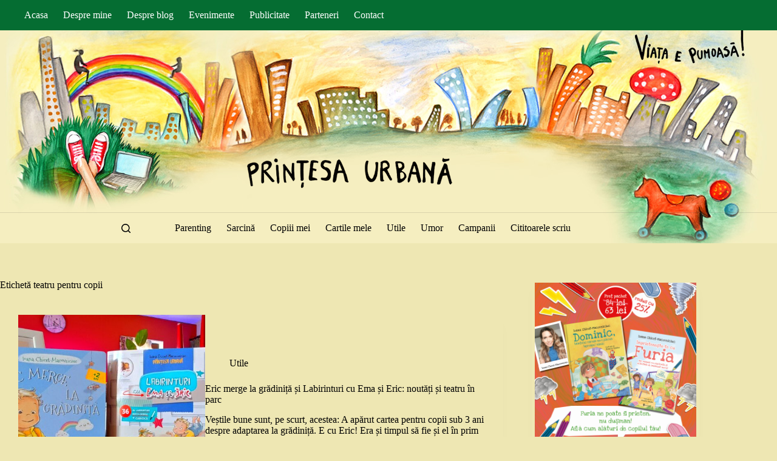

--- FILE ---
content_type: text/html; charset=UTF-8
request_url: https://www.printesaurbana.ro/search/label/teatru-pentru-copii
body_size: 15427
content:
<!doctype html><html lang="ro-RO"><head><script data-no-optimize="1">var litespeed_docref=sessionStorage.getItem("litespeed_docref");litespeed_docref&&(Object.defineProperty(document,"referrer",{get:function(){return litespeed_docref}}),sessionStorage.removeItem("litespeed_docref"));</script><meta charset="UTF-8"><meta name="viewport" content="width=device-width, initial-scale=1, maximum-scale=5, viewport-fit=cover"><link rel="profile" href="https://gmpg.org/xfn/11"><meta name='robots' content='index, follow, max-image-preview:large, max-snippet:-1, max-video-preview:-1' /><link media="all" href="https://www.printesaurbana.ro/wp-content/cache/autoptimize/css/autoptimize_c706cd7663b7358e79355b45c030a186.css" rel="stylesheet"><title>Arhive teatru pentru copii &#8212; Printesa Urbana – Blog cald de familie</title><meta name="description" content="%" /><link rel="canonical" href="https://www.printesaurbana.ro/search/label/teatru-pentru-copii" /><meta property="og:locale" content="ro_RO" /><meta property="og:type" content="article" /><meta property="og:title" content="Arhive teatru pentru copii &#8212; Printesa Urbana – Blog cald de familie" /><meta property="og:description" content="%" /><meta property="og:url" content="https://www.printesaurbana.ro/search/label/teatru-pentru-copii" /><meta property="og:site_name" content="Printesa Urbana – Blog cald de familie" /> <script type="application/ld+json" class="yoast-schema-graph">{"@context":"https://schema.org","@graph":[{"@type":"CollectionPage","@id":"https://www.printesaurbana.ro/search/label/teatru-pentru-copii","url":"https://www.printesaurbana.ro/search/label/teatru-pentru-copii","name":"Arhive teatru pentru copii &#8212; Printesa Urbana – Blog cald de familie","isPartOf":{"@id":"https://www.printesaurbana.ro/#website"},"primaryImageOfPage":{"@id":"https://www.printesaurbana.ro/search/label/teatru-pentru-copii#primaryimage"},"image":{"@id":"https://www.printesaurbana.ro/search/label/teatru-pentru-copii#primaryimage"},"thumbnailUrl":"https://www.printesaurbana.ro/wp-content/uploads/2021/06/eric-merge-la-gradinita-printesa-urbana-noutati-dph-14-3-scaled.jpg","description":"%","breadcrumb":{"@id":"https://www.printesaurbana.ro/search/label/teatru-pentru-copii#breadcrumb"},"inLanguage":"ro-RO"},{"@type":"ImageObject","inLanguage":"ro-RO","@id":"https://www.printesaurbana.ro/search/label/teatru-pentru-copii#primaryimage","url":"https://www.printesaurbana.ro/wp-content/uploads/2021/06/eric-merge-la-gradinita-printesa-urbana-noutati-dph-14-3-scaled.jpg","contentUrl":"https://www.printesaurbana.ro/wp-content/uploads/2021/06/eric-merge-la-gradinita-printesa-urbana-noutati-dph-14-3-scaled.jpg","width":2560,"height":1524},{"@type":"BreadcrumbList","@id":"https://www.printesaurbana.ro/search/label/teatru-pentru-copii#breadcrumb","itemListElement":[{"@type":"ListItem","position":1,"name":"Prima pagină","item":"https://www.printesaurbana.ro/"},{"@type":"ListItem","position":2,"name":"teatru pentru copii"}]},{"@type":"WebSite","@id":"https://www.printesaurbana.ro/#website","url":"https://www.printesaurbana.ro/","name":"Printesa Urbana – Blog cald de familie","description":"Creștem frumos împreună!","publisher":{"@id":"https://www.printesaurbana.ro/#/schema/person/f297c9ad3fb137a336f6561401c7acc9"},"potentialAction":[{"@type":"SearchAction","target":{"@type":"EntryPoint","urlTemplate":"https://www.printesaurbana.ro/?s={search_term_string}"},"query-input":{"@type":"PropertyValueSpecification","valueRequired":true,"valueName":"search_term_string"}}],"inLanguage":"ro-RO"},{"@type":["Person","Organization"],"@id":"https://www.printesaurbana.ro/#/schema/person/f297c9ad3fb137a336f6561401c7acc9","name":"Printesa Urbana","image":{"@type":"ImageObject","inLanguage":"ro-RO","@id":"https://www.printesaurbana.ro/#/schema/person/image/","url":"https://www.printesaurbana.ro/wp-content/uploads/2020/12/logo.png","contentUrl":"https://www.printesaurbana.ro/wp-content/uploads/2020/12/logo.png","width":506,"height":75,"caption":"Printesa Urbana"},"logo":{"@id":"https://www.printesaurbana.ro/#/schema/person/image/"},"description":"Scriu de cînd mă știu. Scriu și cît mă joc cu copiii, și sub duș, și în somn scriu. Scriu despre mine pentru mine. Și sper că ce scriu pentru mine să fie de folos și altora. Unii s-au născut să cînte, alții să facă poezii sau să frămînte pîine. Eu m-am născut să scriu declarații de dragoste copiilor mei și vieții noastre pline."}]}</script> <link rel='dns-prefetch' href='//fonts.googleapis.com' /><link rel="alternate" type="application/rss+xml" title="Printesa Urbana – Blog cald de familie &raquo; Flux" href="https://www.printesaurbana.ro/feed" /><link rel="alternate" type="application/rss+xml" title="Printesa Urbana – Blog cald de familie &raquo; Flux comentarii" href="https://www.printesaurbana.ro/comments/feed" /><link rel="alternate" type="application/rss+xml" title="Printesa Urbana – Blog cald de familie &raquo; Flux etichetă teatru pentru copii" href="https://www.printesaurbana.ro/search/label/teatru-pentru-copii/feed" /><link rel='stylesheet' id='blocksy-dynamic-global-css' href='https://www.printesaurbana.ro/wp-content/cache/autoptimize/css/autoptimize_single_9feb0d2c6a94ddd146282af5e208dbe8.css?ver=97087' media='all' /><link rel='stylesheet' id='blocksy-fonts-font-source-google-css' href='https://fonts.googleapis.com/css2?family=Merriweather:wght@400;500;600;700&#038;family=Montserrat:wght@400;500&#038;display=swap' media='all' /> <script src="https://www.printesaurbana.ro/wp-includes/js/jquery/jquery.min.js?ver=3.7.1" id="jquery-core-js"></script> <script id="yop-public-js-extra">var objectL10n = {"yopPollParams":{"urlParams":{"ajax":"https://www.printesaurbana.ro/wp-admin/admin-ajax.php","wpLogin":"https://www.printesaurbana.ro/wp-login.php?redirect_to=https%3A%2F%2Fwww.printesaurbana.ro%2Fwp-admin%2Fadmin-ajax.php%3Faction%3Dyop_poll_record_wordpress_vote"},"apiParams":{"reCaptcha":{"siteKey":""},"reCaptchaV2Invisible":{"siteKey":""},"reCaptchaV3":{"siteKey":""},"hCaptcha":{"siteKey":""},"cloudflareTurnstile":{"siteKey":""}},"captchaParams":{"imgPath":"https://www.printesaurbana.ro/wp-content/plugins/yop-poll/public/assets/img/","url":"https://www.printesaurbana.ro/wp-content/plugins/yop-poll/app.php","accessibilityAlt":"Sound icon","accessibilityTitle":"Accessibility option: listen to a question and answer it!","accessibilityDescription":"Type below the \u003Cstrong\u003Eanswer\u003C/strong\u003E to what you hear. Numbers or words:","explanation":"Click or touch the \u003Cstrong\u003EANSWER\u003C/strong\u003E","refreshAlt":"Refresh/reload icon","refreshTitle":"Refresh/reload: get new images and accessibility option!"},"voteParams":{"invalidPoll":"Invalid Poll","noAnswersSelected":"No answer selected","minAnswersRequired":"At least {min_answers_allowed} answer(s) required","maxAnswersRequired":"A max of {max_answers_allowed} answer(s) accepted","noAnswerForOther":"No other answer entered","noValueForCustomField":"{custom_field_name} is required","tooManyCharsForCustomField":"Text for {custom_field_name} is too long","consentNotChecked":"You must agree to our terms and conditions","noCaptchaSelected":"Captcha is required","thankYou":"Thank you for your vote"},"resultsParams":{"singleVote":"vote","multipleVotes":"votes","singleAnswer":"answer","multipleAnswers":"answers"}}};
//# sourceURL=yop-public-js-extra</script> <link rel="https://api.w.org/" href="https://www.printesaurbana.ro/wp-json/" /><link rel="alternate" title="JSON" type="application/json" href="https://www.printesaurbana.ro/wp-json/wp/v2/tags/828" /><link rel="EditURI" type="application/rsd+xml" title="RSD" href="https://www.printesaurbana.ro/xmlrpc.php?rsd" />  <script src="https://cdn.cookielaw.org/consent/cmp.stub.js" type="text/javascript" charset="UTF-8"></script>    <script async src="https://www.googletagmanager.com/gtag/js?id=G-2J3ZWD7M4C"></script> <script>window.dataLayer = window.dataLayer || [];
  function gtag(){dataLayer.push(arguments);}
  gtag('js', new Date());

  gtag('config', 'G-2J3ZWD7M4C');</script>  <script async src="https://www.googletagmanager.com/gtag/js?id=UA-4424725-3"></script> <script>window.dataLayer = window.dataLayer || [];
  function gtag(){dataLayer.push(arguments);}
  gtag('js', new Date());

  gtag('config', 'UA-4424725-3');</script> <meta name="google-site-verification" content="q-8AMy1K7vPCM1Bw3JA2Qc-LxkuNK-cG77BJQhVGKB8" /> <script type="text/javascript" src="//ro.adocean.pl/files/js/ado.js"></script> <script type="text/javascript">/* (c)AdOcean 2003-2020 */
        if(typeof ado!=="object"){ado={};ado.config=ado.preview=ado.placement=ado.master=ado.slave=function(){};}
        ado.config({mode: "old", xml: false, consent: true, characterEncoding: true});
        ado.preview({enabled: true});</script>  <script type="text/javascript">/* (c)AdOcean 2003-2020, MASTER: ParentingAds_ro.printesaurbana.ro.all site */
ado.master({id: '88VaoxoHU8DxExHlu9RS5ilXDg4A3tsYknE4b9rd_.j.B7', server: 'ro.adocean.pl' });</script>  <script type="text/javascript" src="//ro.adocean.pl/files/js/ado.js"></script> <script type="text/javascript">/* (c)AdOcean 2003-2020 */
        if(typeof ado!=="object"){ado={};ado.config=ado.preview=ado.placement=ado.master=ado.slave=function(){};}
        ado.config({mode: "old", xml: false, consent: true, characterEncoding: true});
        ado.preview({enabled: true});</script>  <script type="text/javascript">/* (c)AdOcean 2003-2020, MASTER: ParentingAds_ro.printesaurbana.ro.all site */
ado.master({id: '88VaoxoHU8DxExHlu9RS5ilXDg4A3tsYknE4b9rd_.j.B7', server: 'ro.adocean.pl' });</script> <meta name="cXenseParse:pageclass" content="frontpage"/><meta name="cXenseParse:url" content="https://www.printesaurbana.ro/ "/><noscript><link rel='stylesheet' href='https://www.printesaurbana.ro/wp-content/themes/blocksy/static/bundle/no-scripts.min.css' type='text/css'></noscript><link rel="icon" href="https://www.printesaurbana.ro/wp-content/uploads/2017/09/cropped-avatar_simplu-32x32.jpg" sizes="32x32" /><link rel="icon" href="https://www.printesaurbana.ro/wp-content/uploads/2017/09/cropped-avatar_simplu-192x192.jpg" sizes="192x192" /><link rel="apple-touch-icon" href="https://www.printesaurbana.ro/wp-content/uploads/2017/09/cropped-avatar_simplu-180x180.jpg" /><meta name="msapplication-TileImage" content="https://www.printesaurbana.ro/wp-content/uploads/2017/09/cropped-avatar_simplu-270x270.jpg" /><style id="wp-custom-css">#main-container .ct-header {
   background:url(https://www.printesaurbana.ro/wp-content/uploads/2020/12/bknew.jpg) top center;
	background-repeat:none!important;
}

#ot-sdk-btn {
	display:none;
}</style></head><body class="archive tag tag-teatru-pentru-copii tag-828 wp-custom-logo wp-embed-responsive wp-theme-blocksy postx-page" data-link="type-2" data-prefix="categories" data-header="type-1" data-footer="type-1"> <script>var ad = document.createElement('div');
ad.id = 'AdSense';
ad.className = 'AdSense';
ad.style.display = 'block';
ad.style.position = 'absolute';
ad.style.top = '-1px';
ad.style.height = '1px';
document.body.appendChild(ad);</script> <script type="text/javascript">cX.callQueue.push(['invoke', function () {
console.log(document.getElementById('AdSense').clientHeight);
let isAdBlockDetected = !document.getElementById('AdSense').clientHeight ? 'Yes' :
'No';
console.log('HasAdBlock : ' + isAdBlockDetected);
cX.setEventAttributes({origin: 'brt-adblock', persistedQueryId:
'fcadb0c22bec63a3e94af5a65644fc6b869880e0'});
cX.sendEvent('adBlockerDetection', {adBlockerDetected: isAdBlockDetected});
document.getElementById('status').innerHTML = isAdBlockDetected;
}]);</script><a class="skip-link screen-reader-text" href="#main">Sari la conținut</a><div class="ct-drawer-canvas" data-location="start"><div id="search-modal" class="ct-panel" data-behaviour="modal" role="dialog" aria-label="Search modal" inert><div class="ct-panel-actions"> <button class="ct-toggle-close" data-type="type-1" aria-label="Închide fereastra modală de căutare"> <svg class="ct-icon" width="12" height="12" viewBox="0 0 15 15"><path d="M1 15a1 1 0 01-.71-.29 1 1 0 010-1.41l5.8-5.8-5.8-5.8A1 1 0 011.7.29l5.8 5.8 5.8-5.8a1 1 0 011.41 1.41l-5.8 5.8 5.8 5.8a1 1 0 01-1.41 1.41l-5.8-5.8-5.8 5.8A1 1 0 011 15z"/></svg> </button></div><div class="ct-panel-content"><form role="search" method="get" class="ct-search-form"  action="https://www.printesaurbana.ro/" aria-haspopup="listbox" data-live-results="thumbs"> <input 
 type="search" class="modal-field"		placeholder="Caută"
 value=""
 name="s"
 autocomplete="off"
 title="Caută..."
 aria-label="Caută..."
 ><div class="ct-search-form-controls"> <button type="submit" class="wp-element-button" data-button="icon" aria-label="Buton Caută"> <svg class="ct-icon ct-search-button-content" aria-hidden="true" width="15" height="15" viewBox="0 0 15 15"><path d="M14.8,13.7L12,11c0.9-1.2,1.5-2.6,1.5-4.2c0-3.7-3-6.8-6.8-6.8S0,3,0,6.8s3,6.8,6.8,6.8c1.6,0,3.1-0.6,4.2-1.5l2.8,2.8c0.1,0.1,0.3,0.2,0.5,0.2s0.4-0.1,0.5-0.2C15.1,14.5,15.1,14,14.8,13.7z M1.5,6.8c0-2.9,2.4-5.2,5.2-5.2S12,3.9,12,6.8S9.6,12,6.8,12S1.5,9.6,1.5,6.8z"/></svg> <span class="ct-ajax-loader"> <svg viewBox="0 0 24 24"> <circle cx="12" cy="12" r="10" opacity="0.2" fill="none" stroke="currentColor" stroke-miterlimit="10" stroke-width="2"/> <path d="m12,2c5.52,0,10,4.48,10,10" fill="none" stroke="currentColor" stroke-linecap="round" stroke-miterlimit="10" stroke-width="2"> <animateTransform
 attributeName="transform"
 attributeType="XML"
 type="rotate"
 dur="0.6s"
 from="0 12 12"
 to="360 12 12"
 repeatCount="indefinite"
 /> </path> </svg> </span> </button> <input type="hidden" name="ct_post_type" value="post:page"> <input type="hidden" value="828e65f812" class="ct-live-results-nonce"></div><div class="screen-reader-text" aria-live="polite" role="status"> Niciun rezultat</div></form></div></div><div id="offcanvas" class="ct-panel ct-header" data-behaviour="right-side" role="dialog" aria-label="Offcanvas modal" inert=""><div class="ct-panel-inner"><div class="ct-panel-actions"> <button class="ct-toggle-close" data-type="type-1" aria-label="Închide sertarul"> <svg class="ct-icon" width="12" height="12" viewBox="0 0 15 15"><path d="M1 15a1 1 0 01-.71-.29 1 1 0 010-1.41l5.8-5.8-5.8-5.8A1 1 0 011.7.29l5.8 5.8 5.8-5.8a1 1 0 011.41 1.41l-5.8 5.8 5.8 5.8a1 1 0 01-1.41 1.41l-5.8-5.8-5.8 5.8A1 1 0 011 15z"/></svg> </button></div><div class="ct-panel-content" data-device="desktop"><div class="ct-panel-content-inner"></div></div><div class="ct-panel-content" data-device="mobile"><div class="ct-panel-content-inner"><nav
 class="mobile-menu menu-container"
 data-id="mobile-menu" data-interaction="click" data-toggle-type="type-1" data-submenu-dots="yes"	aria-label="Categorii"><ul id="menu-categorii-1" class=""><li class="menu-item menu-item-type-taxonomy menu-item-object-category menu-item-8014"><a href="https://www.printesaurbana.ro/category/parenting" class="ct-menu-link">Parenting</a></li><li class="menu-item menu-item-type-taxonomy menu-item-object-category menu-item-8034"><a href="https://www.printesaurbana.ro/category/sarcina" class="ct-menu-link">Sarcină</a></li><li class="menu-item menu-item-type-taxonomy menu-item-object-category menu-item-8011"><a href="https://www.printesaurbana.ro/category/copiii-mei" class="ct-menu-link">Copiii mei</a></li><li class="menu-item menu-item-type-custom menu-item-object-custom menu-item-22630"><a href="https://www.printesaurbana.ro/2018/01/cartile-pentru-copii-si-adulti-scrise-de-ioana-chicet-macoveiciuc.html" class="ct-menu-link">Cartile mele</a></li><li class="menu-item menu-item-type-taxonomy menu-item-object-category menu-item-8015"><a href="https://www.printesaurbana.ro/category/utile" class="ct-menu-link">Utile</a></li><li class="menu-item menu-item-type-taxonomy menu-item-object-category menu-item-8016"><a href="https://www.printesaurbana.ro/category/umor" class="ct-menu-link">Umor</a></li><li class="menu-item menu-item-type-taxonomy menu-item-object-category menu-item-8018"><a href="https://www.printesaurbana.ro/category/campanii" class="ct-menu-link">Campanii</a></li><li class="menu-item menu-item-type-taxonomy menu-item-object-category menu-item-8030"><a href="https://www.printesaurbana.ro/category/cititoarele-scriu" class="ct-menu-link">Cititoarele scriu</a></li></ul></nav></div></div></div></div></div><div id="main-container"><header id="header" class="ct-header" data-id="type-1" itemscope="" itemtype="https://schema.org/WPHeader"><div data-device="desktop"><div data-row="top" data-column-set="1"><div class="ct-container"><div data-column="start" data-placements="1"><div data-items="primary"><nav
 id="header-menu-1"
 class="header-menu-1 menu-container"
 data-id="menu" data-interaction="hover"	data-menu="type-1"
 data-dropdown="type-1:simple"		data-responsive="no"	itemscope="" itemtype="https://schema.org/SiteNavigationElement"	aria-label="Pages"><ul id="menu-pages" class="menu"><li id="menu-item-8019" class="menu-item menu-item-type-post_type menu-item-object-page menu-item-home menu-item-8019"><a href="https://www.printesaurbana.ro/" class="ct-menu-link">Acasa</a></li><li id="menu-item-7989" class="menu-item menu-item-type-custom menu-item-object-custom menu-item-7989"><a href="https://www.printesaurbana.ro/despre" class="ct-menu-link">Despre mine</a></li><li id="menu-item-7992" class="menu-item menu-item-type-custom menu-item-object-custom menu-item-7992"><a href="https://www.printesaurbana.ro/despre-blog" class="ct-menu-link">Despre blog</a></li><li id="menu-item-7993" class="menu-item menu-item-type-custom menu-item-object-custom menu-item-7993"><a href="https://www.printesaurbana.ro/evenimente" class="ct-menu-link">Evenimente</a></li><li id="menu-item-7994" class="menu-item menu-item-type-custom menu-item-object-custom menu-item-7994"><a href="https://www.printesaurbana.ro/publicitate" class="ct-menu-link">Publicitate</a></li><li id="menu-item-7995" class="menu-item menu-item-type-custom menu-item-object-custom menu-item-7995"><a href="https://www.printesaurbana.ro/parteneri" class="ct-menu-link">Parteneri</a></li><li id="menu-item-7990" class="menu-item menu-item-type-custom menu-item-object-custom menu-item-7990"><a href="https://www.printesaurbana.ro/contact" class="ct-menu-link">Contact</a></li></ul></nav></div></div></div></div><div data-row="middle" data-column-set="1"><div class="ct-container"><div data-column="middle"><div data-items=""><div	class="site-branding"
 data-id="logo"		itemscope="itemscope" itemtype="https://schema.org/Organization"> <a href="https://www.printesaurbana.ro/" class="site-logo-container" rel="home" itemprop="url" ><img width="506" height="75" src="https://www.printesaurbana.ro/wp-content/uploads/2020/12/logo.png" class="default-logo" alt="logo" decoding="async" srcset="https://www.printesaurbana.ro/wp-content/uploads/2020/12/logo.png 506w, https://www.printesaurbana.ro/wp-content/uploads/2020/12/logo-330x49.png 330w" sizes="(max-width: 506px) 100vw, 506px" /></a></div></div></div></div></div><div data-row="bottom" data-column-set="1"><div class="ct-container"><div data-column="middle"><div data-items=""> <button
 class="ct-header-search ct-toggle "
 data-toggle-panel="#search-modal"
 aria-controls="search-modal"
 aria-label="Caută"
 data-label="left"
 data-id="search"> <span class="ct-label ct-hidden-sm ct-hidden-md ct-hidden-lg" aria-hidden="true">Caută</span> <svg class="ct-icon" aria-hidden="true" width="15" height="15" viewBox="0 0 15 15"><path d="M14.8,13.7L12,11c0.9-1.2,1.5-2.6,1.5-4.2c0-3.7-3-6.8-6.8-6.8S0,3,0,6.8s3,6.8,6.8,6.8c1.6,0,3.1-0.6,4.2-1.5l2.8,2.8c0.1,0.1,0.3,0.2,0.5,0.2s0.4-0.1,0.5-0.2C15.1,14.5,15.1,14,14.8,13.7z M1.5,6.8c0-2.9,2.4-5.2,5.2-5.2S12,3.9,12,6.8S9.6,12,6.8,12S1.5,9.6,1.5,6.8z"/></svg></button><nav
 id="header-menu-2"
 class="header-menu-2 menu-container"
 data-id="menu-secondary" data-interaction="hover"	data-menu="type-1"
 data-dropdown="type-1:simple"		data-responsive="no"	itemscope="" itemtype="https://schema.org/SiteNavigationElement"	aria-label="Categorii"><ul id="menu-categorii" class="menu"><li id="menu-item-8014" class="menu-item menu-item-type-taxonomy menu-item-object-category menu-item-8014"><a href="https://www.printesaurbana.ro/category/parenting" class="ct-menu-link">Parenting</a></li><li id="menu-item-8034" class="menu-item menu-item-type-taxonomy menu-item-object-category menu-item-8034"><a href="https://www.printesaurbana.ro/category/sarcina" class="ct-menu-link">Sarcină</a></li><li id="menu-item-8011" class="menu-item menu-item-type-taxonomy menu-item-object-category menu-item-8011"><a href="https://www.printesaurbana.ro/category/copiii-mei" class="ct-menu-link">Copiii mei</a></li><li id="menu-item-22630" class="menu-item menu-item-type-custom menu-item-object-custom menu-item-22630"><a href="https://www.printesaurbana.ro/2018/01/cartile-pentru-copii-si-adulti-scrise-de-ioana-chicet-macoveiciuc.html" class="ct-menu-link">Cartile mele</a></li><li id="menu-item-8015" class="menu-item menu-item-type-taxonomy menu-item-object-category menu-item-8015"><a href="https://www.printesaurbana.ro/category/utile" class="ct-menu-link">Utile</a></li><li id="menu-item-8016" class="menu-item menu-item-type-taxonomy menu-item-object-category menu-item-8016"><a href="https://www.printesaurbana.ro/category/umor" class="ct-menu-link">Umor</a></li><li id="menu-item-8018" class="menu-item menu-item-type-taxonomy menu-item-object-category menu-item-8018"><a href="https://www.printesaurbana.ro/category/campanii" class="ct-menu-link">Campanii</a></li><li id="menu-item-8030" class="menu-item menu-item-type-taxonomy menu-item-object-category menu-item-8030"><a href="https://www.printesaurbana.ro/category/cititoarele-scriu" class="ct-menu-link">Cititoarele scriu</a></li></ul></nav></div></div></div></div></div><div data-device="mobile"><div data-row="middle" data-column-set="1"><div class="ct-container"><div data-column="middle"><div data-items=""><div	class="site-branding"
 data-id="logo"		> <a href="https://www.printesaurbana.ro/" class="site-logo-container" rel="home" itemprop="url" ><img width="506" height="75" src="https://www.printesaurbana.ro/wp-content/uploads/2020/12/logo.png" class="default-logo" alt="logo" decoding="async" srcset="https://www.printesaurbana.ro/wp-content/uploads/2020/12/logo.png 506w, https://www.printesaurbana.ro/wp-content/uploads/2020/12/logo-330x49.png 330w" sizes="(max-width: 506px) 100vw, 506px" /></a></div></div></div></div></div><div data-row="bottom" data-column-set="1"><div class="ct-container"><div data-column="middle"><div data-items=""> <button
 class="ct-header-trigger ct-toggle "
 data-toggle-panel="#offcanvas"
 aria-controls="offcanvas"
 data-design="outline"
 data-label="right"
 aria-label="Meniu"
 data-id="trigger"> <span class="ct-label ct-hidden-md ct-hidden-lg" aria-hidden="true">Meniu</span> <svg class="ct-icon" width="18" height="14" viewBox="0 0 18 14" data-type="type-1" aria-hidden="true"> <rect y="0.00" width="18" height="1.7" rx="1"/> <rect y="6.15" width="18" height="1.7" rx="1"/> <rect y="12.3" width="18" height="1.7" rx="1"/> </svg></button> <button
 class="ct-header-search ct-toggle "
 data-toggle-panel="#search-modal"
 aria-controls="search-modal"
 aria-label="Caută"
 data-label="left"
 data-id="search"> <span class="ct-label ct-hidden-sm ct-hidden-md ct-hidden-lg" aria-hidden="true">Caută</span> <svg class="ct-icon" aria-hidden="true" width="15" height="15" viewBox="0 0 15 15"><path d="M14.8,13.7L12,11c0.9-1.2,1.5-2.6,1.5-4.2c0-3.7-3-6.8-6.8-6.8S0,3,0,6.8s3,6.8,6.8,6.8c1.6,0,3.1-0.6,4.2-1.5l2.8,2.8c0.1,0.1,0.3,0.2,0.5,0.2s0.4-0.1,0.5-0.2C15.1,14.5,15.1,14,14.8,13.7z M1.5,6.8c0-2.9,2.4-5.2,5.2-5.2S12,3.9,12,6.8S9.6,12,6.8,12S1.5,9.6,1.5,6.8z"/></svg></button></div></div></div></div></div></header><main id="main" class="site-main hfeed" itemscope="itemscope" itemtype="https://schema.org/CreativeWork"><div class="ct-container" data-sidebar="right" data-vertical-spacing="top:bottom"><section ><div class="hero-section is-width-constrained" data-type="type-1"><header class="entry-header"><h1 class="page-title" itemprop="headline"><span class="ct-title-label">Etichetă</span> teatru pentru copii</h1></header></div><div class="entries" data-archive="default" data-layout="simple" data-cards="boxed"><article class="entry-card post-31983 post type-post status-publish format-standard has-post-thumbnail hentry category-utile tag-acomodare-treptata tag-carti tag-carti-pentru-copii tag-gradinita tag-jocuri-educative tag-lansare-de-carte tag-teatru-pentru-copii" ><a class="ct-media-container boundless-image" href="https://www.printesaurbana.ro/2021/06/eric-merge-la-gradinita-si-labirinturi-cu-ema-si-eric-noutati-si-teatru-in-parc.html" aria-label="Eric merge la grădiniță și Labirinturi cu Ema și Eric: noutăți și teatru în parc"><img width="768" height="457" src="https://www.printesaurbana.ro/wp-content/uploads/2021/06/eric-merge-la-gradinita-printesa-urbana-noutati-dph-14-3-768x457.jpg" class="attachment-medium_large size-medium_large wp-post-image" alt="" loading="lazy" decoding="async" srcset="https://www.printesaurbana.ro/wp-content/uploads/2021/06/eric-merge-la-gradinita-printesa-urbana-noutati-dph-14-3-768x457.jpg 768w, https://www.printesaurbana.ro/wp-content/uploads/2021/06/eric-merge-la-gradinita-printesa-urbana-noutati-dph-14-3-1536x915.jpg 1536w, https://www.printesaurbana.ro/wp-content/uploads/2021/06/eric-merge-la-gradinita-printesa-urbana-noutati-dph-14-3-2048x1219.jpg 2048w, https://www.printesaurbana.ro/wp-content/uploads/2021/06/eric-merge-la-gradinita-printesa-urbana-noutati-dph-14-3-690x411.jpg 690w, https://www.printesaurbana.ro/wp-content/uploads/2021/06/eric-merge-la-gradinita-printesa-urbana-noutati-dph-14-3-974x580.jpg 974w, https://www.printesaurbana.ro/wp-content/uploads/2021/06/eric-merge-la-gradinita-printesa-urbana-noutati-dph-14-3-330x196.jpg 330w" sizes="auto, (max-width: 768px) 100vw, 768px" itemprop="image" style="aspect-ratio: 4/3;" /></a><div class="card-content"><ul class="entry-meta" data-type="simple:slash" data-id="bcEZLn" ><li class="meta-categories" data-type="simple"><a href="https://www.printesaurbana.ro/category/utile" rel="tag" class="ct-term-153">Utile</a></li></ul><h2 class="entry-title"><a href="https://www.printesaurbana.ro/2021/06/eric-merge-la-gradinita-si-labirinturi-cu-ema-si-eric-noutati-si-teatru-in-parc.html" rel="bookmark">Eric merge la grădiniță și Labirinturi cu Ema și Eric: noutăți și teatru în parc</a></h2><div class="entry-excerpt"><p>Veștile bune sunt, pe scurt, acestea: A apărut cartea pentru copii sub 3 ani despre adaptarea la grădiniță. E cu Eric! Era și timpul să fie și el în prim plan, nu? 🙂 A apărut caietul cu 36 de Labirinturi…</p></div><ul class="entry-meta" data-type="simple:slash" data-id="DaxsfI" ><li class="meta-author" itemprop="author" itemscope="" itemtype="https://schema.org/Person"><a class="ct-meta-element-author" href="https://www.printesaurbana.ro/author/i0n0uka" title="Articole de Printesa Urbana" rel="author" itemprop="url"><span itemprop="name">Printesa Urbana</span></a></li><li class="meta-date" itemprop="datePublished"><time class="ct-meta-element-date" datetime="2021-06-24T09:41:20+03:00">24 iunie 2021</time></li><li class="meta-comments"><a href="https://www.printesaurbana.ro/2021/06/eric-merge-la-gradinita-si-labirinturi-cu-ema-si-eric-noutati-si-teatru-in-parc.html#comments">8 comentarii</a></li></ul></div></article><article class="entry-card post-29727 post type-post status-publish format-standard has-post-thumbnail hentry category-diverse tag-carti-pentru-copii tag-conectare tag-joc tag-lansare-de-carte tag-teatru-pentru-copii" ><a class="ct-media-container boundless-image" href="https://www.printesaurbana.ro/2020/03/mami-tati-poarta-foarte-ciudat-lansare-carte-premiera-teatru.html" aria-label="Mami și Tati se poartă FOARTE ciudat (lansare de carte și premieră de teatru)"><img width="641" height="824" src="https://www.printesaurbana.ro/wp-content/uploads/2020/03/C1-Mami-si-tati-se-poarta-FOARTE-ciudat.jpg" class="attachment-medium_large size-medium_large wp-post-image" alt="" loading="lazy" decoding="async" srcset="https://www.printesaurbana.ro/wp-content/uploads/2020/03/C1-Mami-si-tati-se-poarta-FOARTE-ciudat.jpg 641w, https://www.printesaurbana.ro/wp-content/uploads/2020/03/C1-Mami-si-tati-se-poarta-FOARTE-ciudat-451x580.jpg 451w, https://www.printesaurbana.ro/wp-content/uploads/2020/03/C1-Mami-si-tati-se-poarta-FOARTE-ciudat-171x220.jpg 171w" sizes="auto, (max-width: 641px) 100vw, 641px" itemprop="image" style="aspect-ratio: 4/3;" /></a><div class="card-content"><ul class="entry-meta" data-type="simple:slash" data-id="bcEZLn" ><li class="meta-categories" data-type="simple"><a href="https://www.printesaurbana.ro/category/diverse" rel="tag" class="ct-term-146">Diverse</a></li></ul><h2 class="entry-title"><a href="https://www.printesaurbana.ro/2020/03/mami-tati-poarta-foarte-ciudat-lansare-carte-premiera-teatru.html" rel="bookmark">Mami și Tati se poartă FOARTE ciudat (lansare de carte și premieră de teatru)</a></h2><div class="entry-excerpt"><p>Eram cu copiii la o petrecere a unei colege de-ale lor. Ei se alergau dintr-o cameră în alta, dansau, se închideau în camere, se ascundeau pe sub scaune, în timp ce părinții stăteau civilizat adunați într-un colț, cu câte un…</p></div><ul class="entry-meta" data-type="simple:slash" data-id="DaxsfI" ><li class="meta-author" itemprop="author" itemscope="" itemtype="https://schema.org/Person"><a class="ct-meta-element-author" href="https://www.printesaurbana.ro/author/i0n0uka" title="Articole de Printesa Urbana" rel="author" itemprop="url"><span itemprop="name">Printesa Urbana</span></a></li><li class="meta-date" itemprop="datePublished"><time class="ct-meta-element-date" datetime="2020-03-04T09:59:54+03:00">4 martie 2020</time></li><li class="meta-comments"><a href="https://www.printesaurbana.ro/2020/03/mami-tati-poarta-foarte-ciudat-lansare-carte-premiera-teatru.html#comments">12 comentarii</a></li></ul></div></article></div></section><aside class="ct-hidden-sm ct-hidden-md" data-type="type-2" id="sidebar" itemtype="https://schema.org/WPSideBar" itemscope="itemscope"><div class="ct-sidebar"><div class="ct-widget is-layout-flow widget_block widget_media_image" id="block-15"><figure class="wp-block-image size-full"><a href="https://edituraunivers.ro/products/imblanzeste-furia"><img loading="lazy" decoding="async" width="1080" height="1080" src="https://www.printesaurbana.ro/wp-content/uploads/2024/08/carte-si-caiet-furie-pentru-copii-printesa-urbana.jpg" alt="" class="wp-image-36100" srcset="https://www.printesaurbana.ro/wp-content/uploads/2024/08/carte-si-caiet-furie-pentru-copii-printesa-urbana.jpg 1080w, https://www.printesaurbana.ro/wp-content/uploads/2024/08/carte-si-caiet-furie-pentru-copii-printesa-urbana-768x768.jpg 768w, https://www.printesaurbana.ro/wp-content/uploads/2024/08/carte-si-caiet-furie-pentru-copii-printesa-urbana-600x600.jpg 600w, https://www.printesaurbana.ro/wp-content/uploads/2024/08/carte-si-caiet-furie-pentru-copii-printesa-urbana-690x690.jpg 690w, https://www.printesaurbana.ro/wp-content/uploads/2024/08/carte-si-caiet-furie-pentru-copii-printesa-urbana-580x580.jpg 580w, https://www.printesaurbana.ro/wp-content/uploads/2024/08/carte-si-caiet-furie-pentru-copii-printesa-urbana-220x220.jpg 220w" sizes="auto, (max-width: 1080px) 100vw, 1080px" /></a></figure></div><div class="ct-widget is-layout-flow widget_block widget_media_image" id="block-16"><figure class="wp-block-image size-full"><a href="https://edituraunivers.ro/collections/ioana-chicet-macoveiciuc-carti/products/acasa"><img loading="lazy" decoding="async" width="940" height="788" src="https://www.printesaurbana.ro/wp-content/uploads/2024/02/banner-acasa.png" alt="" class="wp-image-35539" srcset="https://www.printesaurbana.ro/wp-content/uploads/2024/02/banner-acasa.png 940w, https://www.printesaurbana.ro/wp-content/uploads/2024/02/banner-acasa-768x644.png 768w, https://www.printesaurbana.ro/wp-content/uploads/2024/02/banner-acasa-690x578.png 690w, https://www.printesaurbana.ro/wp-content/uploads/2024/02/banner-acasa-692x580.png 692w, https://www.printesaurbana.ro/wp-content/uploads/2024/02/banner-acasa-262x220.png 262w" sizes="auto, (max-width: 940px) 100vw, 940px" /></a></figure></div><div class="ct-widget is-layout-flow widget_block" id="block-4"><div class="dojoads"><div id="adoceanrokmqfmjesby"></div> <script type="text/javascript">/* (c)AdOcean 2003-2020, ParentingAds_ro.printesaurbana.ro.all site.box */
ado.slave('adoceanrokmqfmjesby', {myMaster: '88VaoxoHU8DxExHlu9RS5ilXDg4A3tsYknE4b9rd_.j.B7' });</script> <div id="adoceanroxmhmpwngzx"></div> <script type="text/javascript">/* (c)AdOcean 2003-2020, ParentingAds_ro.printesaurbana.ro.all site.inArticle */
ado.slave('adoceanroxmhmpwngzx', {myMaster: '88VaoxoHU8DxExHlu9RS5ilXDg4A3tsYknE4b9rd_.j.B7' });</script> </div></div><div class="ct-widget is-layout-flow widget_text" id="text-60"><div class="textwidget"><p><img loading="lazy" decoding="async" class="aligncenter size-full wp-image-35538" src="https://www.printesaurbana.ro/wp-content/uploads/2024/02/banner-copilul-tau.png" alt="" width="940" height="788" srcset="https://www.printesaurbana.ro/wp-content/uploads/2024/02/banner-copilul-tau.png 940w, https://www.printesaurbana.ro/wp-content/uploads/2024/02/banner-copilul-tau-768x644.png 768w, https://www.printesaurbana.ro/wp-content/uploads/2024/02/banner-copilul-tau-690x578.png 690w, https://www.printesaurbana.ro/wp-content/uploads/2024/02/banner-copilul-tau-692x580.png 692w, https://www.printesaurbana.ro/wp-content/uploads/2024/02/banner-copilul-tau-262x220.png 262w" sizes="auto, (max-width: 940px) 100vw, 940px" /></p></div></div><div class="ct-widget is-layout-flow widget_text" id="text-59"><div class="textwidget"><p><a href="https://edituraunivers.ro/products/caietul-roman-mic-pentru-fetitele-care-cresc-mari"><img loading="lazy" decoding="async" class="aligncenter size-full wp-image-35537" src="https://www.printesaurbana.ro/wp-content/uploads/2024/02/BANNER-CAIETUL.png" alt="" width="1080" height="1080" srcset="https://www.printesaurbana.ro/wp-content/uploads/2024/02/BANNER-CAIETUL.png 1080w, https://www.printesaurbana.ro/wp-content/uploads/2024/02/BANNER-CAIETUL-768x768.png 768w, https://www.printesaurbana.ro/wp-content/uploads/2024/02/BANNER-CAIETUL-600x600.png 600w, https://www.printesaurbana.ro/wp-content/uploads/2024/02/BANNER-CAIETUL-690x690.png 690w, https://www.printesaurbana.ro/wp-content/uploads/2024/02/BANNER-CAIETUL-580x580.png 580w, https://www.printesaurbana.ro/wp-content/uploads/2024/02/BANNER-CAIETUL-220x220.png 220w" sizes="auto, (max-width: 1080px) 100vw, 1080px" /></a></p></div></div><div class="ct-widget is-layout-flow widget_text" id="text-44"><div class="textwidget"><p>&nbsp;</p><p><img loading="lazy" decoding="async" class="" src="https://www.paulaschoice.ro/imagini/banner-paulas-choice-romania.png" alt="“Rutină" width="560" height="560" /></p><p>&nbsp;</p></div></div><div class="ct-widget is-layout-flow widget_text" id="text-45"><div class="textwidget"><a href="https://edituraunivers.ro/products/o-sa-te-tin-in-brate-cat-vrei-tu-si-inca-o-secunda"><img src="https://www.printesaurbana.ro/wp-content/uploads/2020/10/Banner_Web_300x300_hig_res.jpg"; style="border: 0;" title="reducere 30 la suta editura univers printesa urbana"/></a></div></div><div class="ct-widget is-layout-flow widget_text" id="text-42"><div class="textwidget"><center><a
href="https://axkid.ro/?utm_source=Printesa%20Urbana&utm_medium=Banner"> <img src="https://axkid.ro/banner/axkid-scaune-auto-black-friday.jpg"/></a></center></div></div><div class="ct-widget is-layout-flow widget_archive" id="archives-3"><h3 class="widget-title">Arhivă blog</h3> <label class="screen-reader-text" for="archives-dropdown-3">Arhivă blog</label> <select id="archives-dropdown-3" name="archive-dropdown"><option value="">Selectează luna</option><option value='https://www.printesaurbana.ro/2026/01'> ianuarie 2026 &nbsp;(7)</option><option value='https://www.printesaurbana.ro/2025/12'> decembrie 2025 &nbsp;(4)</option><option value='https://www.printesaurbana.ro/2025/11'> noiembrie 2025 &nbsp;(9)</option><option value='https://www.printesaurbana.ro/2025/10'> octombrie 2025 &nbsp;(12)</option><option value='https://www.printesaurbana.ro/2025/09'> septembrie 2025 &nbsp;(13)</option><option value='https://www.printesaurbana.ro/2025/08'> august 2025 &nbsp;(5)</option><option value='https://www.printesaurbana.ro/2025/07'> iulie 2025 &nbsp;(4)</option><option value='https://www.printesaurbana.ro/2025/06'> iunie 2025 &nbsp;(8)</option><option value='https://www.printesaurbana.ro/2025/05'> mai 2025 &nbsp;(8)</option><option value='https://www.printesaurbana.ro/2025/04'> aprilie 2025 &nbsp;(8)</option><option value='https://www.printesaurbana.ro/2025/03'> martie 2025 &nbsp;(12)</option><option value='https://www.printesaurbana.ro/2025/02'> februarie 2025 &nbsp;(9)</option><option value='https://www.printesaurbana.ro/2025/01'> ianuarie 2025 &nbsp;(14)</option><option value='https://www.printesaurbana.ro/2024/12'> decembrie 2024 &nbsp;(10)</option><option value='https://www.printesaurbana.ro/2024/11'> noiembrie 2024 &nbsp;(10)</option><option value='https://www.printesaurbana.ro/2024/10'> octombrie 2024 &nbsp;(13)</option><option value='https://www.printesaurbana.ro/2024/09'> septembrie 2024 &nbsp;(12)</option><option value='https://www.printesaurbana.ro/2024/08'> august 2024 &nbsp;(7)</option><option value='https://www.printesaurbana.ro/2024/07'> iulie 2024 &nbsp;(6)</option><option value='https://www.printesaurbana.ro/2024/06'> iunie 2024 &nbsp;(9)</option><option value='https://www.printesaurbana.ro/2024/05'> mai 2024 &nbsp;(10)</option><option value='https://www.printesaurbana.ro/2024/04'> aprilie 2024 &nbsp;(17)</option><option value='https://www.printesaurbana.ro/2024/03'> martie 2024 &nbsp;(17)</option><option value='https://www.printesaurbana.ro/2024/02'> februarie 2024 &nbsp;(12)</option><option value='https://www.printesaurbana.ro/2024/01'> ianuarie 2024 &nbsp;(16)</option><option value='https://www.printesaurbana.ro/2023/12'> decembrie 2023 &nbsp;(11)</option><option value='https://www.printesaurbana.ro/2023/11'> noiembrie 2023 &nbsp;(17)</option><option value='https://www.printesaurbana.ro/2023/10'> octombrie 2023 &nbsp;(18)</option><option value='https://www.printesaurbana.ro/2023/09'> septembrie 2023 &nbsp;(14)</option><option value='https://www.printesaurbana.ro/2023/08'> august 2023 &nbsp;(4)</option><option value='https://www.printesaurbana.ro/2023/07'> iulie 2023 &nbsp;(12)</option><option value='https://www.printesaurbana.ro/2023/06'> iunie 2023 &nbsp;(13)</option><option value='https://www.printesaurbana.ro/2023/05'> mai 2023 &nbsp;(18)</option><option value='https://www.printesaurbana.ro/2023/04'> aprilie 2023 &nbsp;(9)</option><option value='https://www.printesaurbana.ro/2023/03'> martie 2023 &nbsp;(19)</option><option value='https://www.printesaurbana.ro/2023/02'> februarie 2023 &nbsp;(13)</option><option value='https://www.printesaurbana.ro/2023/01'> ianuarie 2023 &nbsp;(17)</option><option value='https://www.printesaurbana.ro/2022/12'> decembrie 2022 &nbsp;(15)</option><option value='https://www.printesaurbana.ro/2022/11'> noiembrie 2022 &nbsp;(17)</option><option value='https://www.printesaurbana.ro/2022/10'> octombrie 2022 &nbsp;(13)</option><option value='https://www.printesaurbana.ro/2022/09'> septembrie 2022 &nbsp;(25)</option><option value='https://www.printesaurbana.ro/2022/08'> august 2022 &nbsp;(23)</option><option value='https://www.printesaurbana.ro/2022/07'> iulie 2022 &nbsp;(12)</option><option value='https://www.printesaurbana.ro/2022/06'> iunie 2022 &nbsp;(13)</option><option value='https://www.printesaurbana.ro/2022/05'> mai 2022 &nbsp;(15)</option><option value='https://www.printesaurbana.ro/2022/04'> aprilie 2022 &nbsp;(23)</option><option value='https://www.printesaurbana.ro/2022/03'> martie 2022 &nbsp;(29)</option><option value='https://www.printesaurbana.ro/2022/02'> februarie 2022 &nbsp;(24)</option><option value='https://www.printesaurbana.ro/2022/01'> ianuarie 2022 &nbsp;(19)</option><option value='https://www.printesaurbana.ro/2021/12'> decembrie 2021 &nbsp;(17)</option><option value='https://www.printesaurbana.ro/2021/11'> noiembrie 2021 &nbsp;(27)</option><option value='https://www.printesaurbana.ro/2021/10'> octombrie 2021 &nbsp;(15)</option><option value='https://www.printesaurbana.ro/2021/09'> septembrie 2021 &nbsp;(11)</option><option value='https://www.printesaurbana.ro/2021/08'> august 2021 &nbsp;(18)</option><option value='https://www.printesaurbana.ro/2021/07'> iulie 2021 &nbsp;(16)</option><option value='https://www.printesaurbana.ro/2021/06'> iunie 2021 &nbsp;(18)</option><option value='https://www.printesaurbana.ro/2021/05'> mai 2021 &nbsp;(26)</option><option value='https://www.printesaurbana.ro/2021/04'> aprilie 2021 &nbsp;(32)</option><option value='https://www.printesaurbana.ro/2021/03'> martie 2021 &nbsp;(32)</option><option value='https://www.printesaurbana.ro/2021/02'> februarie 2021 &nbsp;(16)</option><option value='https://www.printesaurbana.ro/2021/01'> ianuarie 2021 &nbsp;(26)</option><option value='https://www.printesaurbana.ro/2020/12'> decembrie 2020 &nbsp;(26)</option><option value='https://www.printesaurbana.ro/2020/11'> noiembrie 2020 &nbsp;(24)</option><option value='https://www.printesaurbana.ro/2020/10'> octombrie 2020 &nbsp;(21)</option><option value='https://www.printesaurbana.ro/2020/09'> septembrie 2020 &nbsp;(34)</option><option value='https://www.printesaurbana.ro/2020/08'> august 2020 &nbsp;(18)</option><option value='https://www.printesaurbana.ro/2020/07'> iulie 2020 &nbsp;(15)</option><option value='https://www.printesaurbana.ro/2020/06'> iunie 2020 &nbsp;(19)</option><option value='https://www.printesaurbana.ro/2020/05'> mai 2020 &nbsp;(17)</option><option value='https://www.printesaurbana.ro/2020/04'> aprilie 2020 &nbsp;(18)</option><option value='https://www.printesaurbana.ro/2020/03'> martie 2020 &nbsp;(34)</option><option value='https://www.printesaurbana.ro/2020/02'> februarie 2020 &nbsp;(13)</option><option value='https://www.printesaurbana.ro/2020/01'> ianuarie 2020 &nbsp;(27)</option><option value='https://www.printesaurbana.ro/2019/12'> decembrie 2019 &nbsp;(32)</option><option value='https://www.printesaurbana.ro/2019/11'> noiembrie 2019 &nbsp;(46)</option><option value='https://www.printesaurbana.ro/2019/10'> octombrie 2019 &nbsp;(25)</option><option value='https://www.printesaurbana.ro/2019/09'> septembrie 2019 &nbsp;(28)</option><option value='https://www.printesaurbana.ro/2019/08'> august 2019 &nbsp;(21)</option><option value='https://www.printesaurbana.ro/2019/07'> iulie 2019 &nbsp;(14)</option><option value='https://www.printesaurbana.ro/2019/06'> iunie 2019 &nbsp;(20)</option><option value='https://www.printesaurbana.ro/2019/05'> mai 2019 &nbsp;(25)</option><option value='https://www.printesaurbana.ro/2019/04'> aprilie 2019 &nbsp;(19)</option><option value='https://www.printesaurbana.ro/2019/03'> martie 2019 &nbsp;(27)</option><option value='https://www.printesaurbana.ro/2019/02'> februarie 2019 &nbsp;(8)</option><option value='https://www.printesaurbana.ro/2019/01'> ianuarie 2019 &nbsp;(10)</option><option value='https://www.printesaurbana.ro/2018/12'> decembrie 2018 &nbsp;(12)</option><option value='https://www.printesaurbana.ro/2018/11'> noiembrie 2018 &nbsp;(17)</option><option value='https://www.printesaurbana.ro/2018/10'> octombrie 2018 &nbsp;(24)</option><option value='https://www.printesaurbana.ro/2018/09'> septembrie 2018 &nbsp;(30)</option><option value='https://www.printesaurbana.ro/2018/08'> august 2018 &nbsp;(20)</option><option value='https://www.printesaurbana.ro/2018/07'> iulie 2018 &nbsp;(9)</option><option value='https://www.printesaurbana.ro/2018/06'> iunie 2018 &nbsp;(20)</option><option value='https://www.printesaurbana.ro/2018/05'> mai 2018 &nbsp;(31)</option><option value='https://www.printesaurbana.ro/2018/04'> aprilie 2018 &nbsp;(21)</option><option value='https://www.printesaurbana.ro/2018/03'> martie 2018 &nbsp;(25)</option><option value='https://www.printesaurbana.ro/2018/02'> februarie 2018 &nbsp;(24)</option><option value='https://www.printesaurbana.ro/2018/01'> ianuarie 2018 &nbsp;(26)</option><option value='https://www.printesaurbana.ro/2017/12'> decembrie 2017 &nbsp;(31)</option><option value='https://www.printesaurbana.ro/2017/11'> noiembrie 2017 &nbsp;(27)</option><option value='https://www.printesaurbana.ro/2017/10'> octombrie 2017 &nbsp;(26)</option><option value='https://www.printesaurbana.ro/2017/09'> septembrie 2017 &nbsp;(34)</option><option value='https://www.printesaurbana.ro/2017/08'> august 2017 &nbsp;(30)</option><option value='https://www.printesaurbana.ro/2017/07'> iulie 2017 &nbsp;(20)</option><option value='https://www.printesaurbana.ro/2017/06'> iunie 2017 &nbsp;(29)</option><option value='https://www.printesaurbana.ro/2017/05'> mai 2017 &nbsp;(26)</option><option value='https://www.printesaurbana.ro/2017/04'> aprilie 2017 &nbsp;(25)</option><option value='https://www.printesaurbana.ro/2017/03'> martie 2017 &nbsp;(30)</option><option value='https://www.printesaurbana.ro/2017/02'> februarie 2017 &nbsp;(33)</option><option value='https://www.printesaurbana.ro/2017/01'> ianuarie 2017 &nbsp;(29)</option><option value='https://www.printesaurbana.ro/2016/12'> decembrie 2016 &nbsp;(31)</option><option value='https://www.printesaurbana.ro/2016/11'> noiembrie 2016 &nbsp;(31)</option><option value='https://www.printesaurbana.ro/2016/10'> octombrie 2016 &nbsp;(33)</option><option value='https://www.printesaurbana.ro/2016/09'> septembrie 2016 &nbsp;(39)</option><option value='https://www.printesaurbana.ro/2016/08'> august 2016 &nbsp;(22)</option><option value='https://www.printesaurbana.ro/2016/07'> iulie 2016 &nbsp;(19)</option><option value='https://www.printesaurbana.ro/2016/06'> iunie 2016 &nbsp;(26)</option><option value='https://www.printesaurbana.ro/2016/05'> mai 2016 &nbsp;(32)</option><option value='https://www.printesaurbana.ro/2016/04'> aprilie 2016 &nbsp;(27)</option><option value='https://www.printesaurbana.ro/2016/03'> martie 2016 &nbsp;(26)</option><option value='https://www.printesaurbana.ro/2016/02'> februarie 2016 &nbsp;(30)</option><option value='https://www.printesaurbana.ro/2016/01'> ianuarie 2016 &nbsp;(23)</option><option value='https://www.printesaurbana.ro/2015/12'> decembrie 2015 &nbsp;(27)</option><option value='https://www.printesaurbana.ro/2015/11'> noiembrie 2015 &nbsp;(29)</option><option value='https://www.printesaurbana.ro/2015/10'> octombrie 2015 &nbsp;(29)</option><option value='https://www.printesaurbana.ro/2015/09'> septembrie 2015 &nbsp;(27)</option><option value='https://www.printesaurbana.ro/2015/08'> august 2015 &nbsp;(31)</option><option value='https://www.printesaurbana.ro/2015/07'> iulie 2015 &nbsp;(32)</option><option value='https://www.printesaurbana.ro/2015/06'> iunie 2015 &nbsp;(34)</option><option value='https://www.printesaurbana.ro/2015/05'> mai 2015 &nbsp;(34)</option><option value='https://www.printesaurbana.ro/2015/04'> aprilie 2015 &nbsp;(34)</option><option value='https://www.printesaurbana.ro/2015/03'> martie 2015 &nbsp;(31)</option><option value='https://www.printesaurbana.ro/2015/02'> februarie 2015 &nbsp;(27)</option><option value='https://www.printesaurbana.ro/2015/01'> ianuarie 2015 &nbsp;(31)</option><option value='https://www.printesaurbana.ro/2014/12'> decembrie 2014 &nbsp;(32)</option><option value='https://www.printesaurbana.ro/2014/11'> noiembrie 2014 &nbsp;(25)</option><option value='https://www.printesaurbana.ro/2014/10'> octombrie 2014 &nbsp;(23)</option><option value='https://www.printesaurbana.ro/2014/09'> septembrie 2014 &nbsp;(23)</option><option value='https://www.printesaurbana.ro/2014/08'> august 2014 &nbsp;(22)</option><option value='https://www.printesaurbana.ro/2014/07'> iulie 2014 &nbsp;(23)</option><option value='https://www.printesaurbana.ro/2014/06'> iunie 2014 &nbsp;(22)</option><option value='https://www.printesaurbana.ro/2014/05'> mai 2014 &nbsp;(23)</option><option value='https://www.printesaurbana.ro/2014/04'> aprilie 2014 &nbsp;(22)</option><option value='https://www.printesaurbana.ro/2014/03'> martie 2014 &nbsp;(20)</option><option value='https://www.printesaurbana.ro/2014/02'> februarie 2014 &nbsp;(20)</option><option value='https://www.printesaurbana.ro/2014/01'> ianuarie 2014 &nbsp;(17)</option><option value='https://www.printesaurbana.ro/2013/12'> decembrie 2013 &nbsp;(20)</option><option value='https://www.printesaurbana.ro/2013/11'> noiembrie 2013 &nbsp;(24)</option><option value='https://www.printesaurbana.ro/2013/10'> octombrie 2013 &nbsp;(22)</option><option value='https://www.printesaurbana.ro/2013/09'> septembrie 2013 &nbsp;(24)</option><option value='https://www.printesaurbana.ro/2013/08'> august 2013 &nbsp;(24)</option><option value='https://www.printesaurbana.ro/2013/07'> iulie 2013 &nbsp;(25)</option><option value='https://www.printesaurbana.ro/2013/06'> iunie 2013 &nbsp;(18)</option><option value='https://www.printesaurbana.ro/2013/05'> mai 2013 &nbsp;(20)</option><option value='https://www.printesaurbana.ro/2013/04'> aprilie 2013 &nbsp;(21)</option><option value='https://www.printesaurbana.ro/2013/03'> martie 2013 &nbsp;(22)</option><option value='https://www.printesaurbana.ro/2013/02'> februarie 2013 &nbsp;(21)</option><option value='https://www.printesaurbana.ro/2013/01'> ianuarie 2013 &nbsp;(25)</option><option value='https://www.printesaurbana.ro/2012/12'> decembrie 2012 &nbsp;(18)</option><option value='https://www.printesaurbana.ro/2012/11'> noiembrie 2012 &nbsp;(18)</option><option value='https://www.printesaurbana.ro/2012/10'> octombrie 2012 &nbsp;(24)</option><option value='https://www.printesaurbana.ro/2012/09'> septembrie 2012 &nbsp;(18)</option><option value='https://www.printesaurbana.ro/2012/08'> august 2012 &nbsp;(16)</option><option value='https://www.printesaurbana.ro/2012/07'> iulie 2012 &nbsp;(18)</option><option value='https://www.printesaurbana.ro/2012/06'> iunie 2012 &nbsp;(20)</option><option value='https://www.printesaurbana.ro/2012/05'> mai 2012 &nbsp;(20)</option><option value='https://www.printesaurbana.ro/2012/04'> aprilie 2012 &nbsp;(21)</option><option value='https://www.printesaurbana.ro/2012/03'> martie 2012 &nbsp;(29)</option><option value='https://www.printesaurbana.ro/2012/02'> februarie 2012 &nbsp;(24)</option><option value='https://www.printesaurbana.ro/2012/01'> ianuarie 2012 &nbsp;(20)</option><option value='https://www.printesaurbana.ro/2011/12'> decembrie 2011 &nbsp;(21)</option><option value='https://www.printesaurbana.ro/2011/11'> noiembrie 2011 &nbsp;(16)</option><option value='https://www.printesaurbana.ro/2011/10'> octombrie 2011 &nbsp;(10)</option><option value='https://www.printesaurbana.ro/2011/09'> septembrie 2011 &nbsp;(14)</option><option value='https://www.printesaurbana.ro/2011/08'> august 2011 &nbsp;(22)</option><option value='https://www.printesaurbana.ro/2011/07'> iulie 2011 &nbsp;(24)</option><option value='https://www.printesaurbana.ro/2011/06'> iunie 2011 &nbsp;(23)</option><option value='https://www.printesaurbana.ro/2011/05'> mai 2011 &nbsp;(27)</option><option value='https://www.printesaurbana.ro/2011/04'> aprilie 2011 &nbsp;(18)</option><option value='https://www.printesaurbana.ro/2011/03'> martie 2011 &nbsp;(25)</option><option value='https://www.printesaurbana.ro/2011/02'> februarie 2011 &nbsp;(31)</option><option value='https://www.printesaurbana.ro/2011/01'> ianuarie 2011 &nbsp;(21)</option><option value='https://www.printesaurbana.ro/2010/12'> decembrie 2010 &nbsp;(20)</option><option value='https://www.printesaurbana.ro/2010/11'> noiembrie 2010 &nbsp;(18)</option><option value='https://www.printesaurbana.ro/2010/10'> octombrie 2010 &nbsp;(17)</option><option value='https://www.printesaurbana.ro/2010/09'> septembrie 2010 &nbsp;(13)</option><option value='https://www.printesaurbana.ro/2010/08'> august 2010 &nbsp;(14)</option><option value='https://www.printesaurbana.ro/2010/07'> iulie 2010 &nbsp;(18)</option><option value='https://www.printesaurbana.ro/2010/06'> iunie 2010 &nbsp;(23)</option><option value='https://www.printesaurbana.ro/2010/05'> mai 2010 &nbsp;(20)</option><option value='https://www.printesaurbana.ro/2010/04'> aprilie 2010 &nbsp;(21)</option><option value='https://www.printesaurbana.ro/2010/03'> martie 2010 &nbsp;(19)</option><option value='https://www.printesaurbana.ro/2010/02'> februarie 2010 &nbsp;(17)</option><option value='https://www.printesaurbana.ro/2010/01'> ianuarie 2010 &nbsp;(21)</option><option value='https://www.printesaurbana.ro/2009/12'> decembrie 2009 &nbsp;(21)</option><option value='https://www.printesaurbana.ro/2009/11'> noiembrie 2009 &nbsp;(26)</option><option value='https://www.printesaurbana.ro/2009/10'> octombrie 2009 &nbsp;(27)</option><option value='https://www.printesaurbana.ro/2009/09'> septembrie 2009 &nbsp;(32)</option><option value='https://www.printesaurbana.ro/2009/08'> august 2009 &nbsp;(26)</option><option value='https://www.printesaurbana.ro/2009/07'> iulie 2009 &nbsp;(21)</option><option value='https://www.printesaurbana.ro/2009/06'> iunie 2009 &nbsp;(21)</option><option value='https://www.printesaurbana.ro/2009/05'> mai 2009 &nbsp;(22)</option><option value='https://www.printesaurbana.ro/2009/04'> aprilie 2009 &nbsp;(22)</option><option value='https://www.printesaurbana.ro/2009/03'> martie 2009 &nbsp;(11)</option><option value='https://www.printesaurbana.ro/2009/02'> februarie 2009 &nbsp;(10)</option><option value='https://www.printesaurbana.ro/2009/01'> ianuarie 2009 &nbsp;(4)</option><option value='https://www.printesaurbana.ro/2008/12'> decembrie 2008 &nbsp;(13)</option><option value='https://www.printesaurbana.ro/2008/11'> noiembrie 2008 &nbsp;(13)</option><option value='https://www.printesaurbana.ro/2008/10'> octombrie 2008 &nbsp;(15)</option><option value='https://www.printesaurbana.ro/2008/09'> septembrie 2008 &nbsp;(15)</option><option value='https://www.printesaurbana.ro/2008/08'> august 2008 &nbsp;(16)</option><option value='https://www.printesaurbana.ro/2008/07'> iulie 2008 &nbsp;(12)</option><option value='https://www.printesaurbana.ro/2008/06'> iunie 2008 &nbsp;(13)</option><option value='https://www.printesaurbana.ro/2008/05'> mai 2008 &nbsp;(18)</option><option value='https://www.printesaurbana.ro/2008/04'> aprilie 2008 &nbsp;(20)</option><option value='https://www.printesaurbana.ro/2008/03'> martie 2008 &nbsp;(27)</option><option value='https://www.printesaurbana.ro/2008/02'> februarie 2008 &nbsp;(34)</option><option value='https://www.printesaurbana.ro/2008/01'> ianuarie 2008 &nbsp;(25)</option><option value='https://www.printesaurbana.ro/2007/01'> ianuarie 2007 &nbsp;(1)</option> </select> <script>( ( dropdownId ) => {
	const dropdown = document.getElementById( dropdownId );
	function onSelectChange() {
		setTimeout( () => {
			if ( 'escape' === dropdown.dataset.lastkey ) {
				return;
			}
			if ( dropdown.value ) {
				document.location.href = dropdown.value;
			}
		}, 250 );
	}
	function onKeyUp( event ) {
		if ( 'Escape' === event.key ) {
			dropdown.dataset.lastkey = 'escape';
		} else {
			delete dropdown.dataset.lastkey;
		}
	}
	function onClick() {
		delete dropdown.dataset.lastkey;
	}
	dropdown.addEventListener( 'keyup', onKeyUp );
	dropdown.addEventListener( 'click', onClick );
	dropdown.addEventListener( 'change', onSelectChange );
})( "archives-dropdown-3" );

//# sourceURL=WP_Widget_Archives%3A%3Awidget</script> </div><div class="ct-widget is-layout-flow widget_text" id="text-18"><h3 class="widget-title">Abonare pe e-mail</h3><div class="textwidget"><form style="border:1px solid #ccc;padding:3px;text-align:center;" action="https://feedburner.google.com/fb/a/mailverify" method="post" target="popupwindow" onsubmit="window.open('https://feedburner.google.com/fb/a/mailverify?uri=printesaurbana/feed', 'popupwindow', 'scrollbars=yes,width=550,height=520');return true"><p>Introdu adresa ta de email mai jos:</p><p><input type="text" style="width:140px" name="email"/></p><input type="hidden" value="printesaurbana/feed" name="uri"/><input type="hidden" name="loc" value="en_US"/><input type="submit" value="Abonare" /></form> Mulțumesc, imediat ce vei confirma abonarea accesând linkul pe care îl vei primi chiar acum pe email, vei primi un mesaj de la mine de fiecare dată cînd voi posta un text nou!</div></div><div class="ct-widget is-layout-flow widget_recent_comments" id="recent-comments-5"><h3 class="widget-title">Cele mai noi comentarii</h3><ul id="recentcomments"><li class="recentcomments"><span class="comment-author-link">dia</span> la <a href="https://www.printesaurbana.ro/2026/01/grupul-de-studiu-al-cuvintelor-complicate.html#comment-381483">Grupul de studiu al cuvintelor complicate</a></li><li class="recentcomments"><span class="comment-author-link">Vio</span> la <a href="https://www.printesaurbana.ro/2023/06/20-de-chestii-ciudate-care-le-plac-olandezilor.html#comment-381428">20 de chestii ciudate care le plac olandezilor</a></li><li class="recentcomments"><span class="comment-author-link"><a href="https://www.hiris.ro/parfumuri" class="url" rel="ugc external nofollow">Daniel</a></span> la <a href="https://www.printesaurbana.ro/2025/12/pentru-ca-te-ador-nu-ti-dau-cadou-de-craciun-un-aspirator-dar-daca-ai-totusi-nevoie-de-unul-iata-cateva-criterii-importante-p.html#comment-381305">Pentru că te ador, NU-ți dau cadou de Crăciun un aspirator. Dar dacă ai totuși nevoie de unul, iată câteva criterii importante (P)</a></li><li class="recentcomments"><span class="comment-author-link">Maria</span> la <a href="https://www.printesaurbana.ro/2020/11/gaufre-pufoase-aromate-waffle-maker-breville-reteta.html#comment-381087">Waffles pufoase și aromate la aparatul Breville (rețetă, p)</a></li><li class="recentcomments"><span class="comment-author-link">Anca</span> la <a href="https://www.printesaurbana.ro/2008/09/evolutie-foto-pls-dont-judge.html#comment-381068">Evolutie foto. Pls don&#8217;t judge.</a></li></ul></div><div class="ct-widget is-layout-flow widget_categories" id="categories-5"><h3 class="widget-title">Categorii</h3><form action="https://www.printesaurbana.ro" method="get"><label class="screen-reader-text" for="cat">Categorii</label><select  name='cat' id='cat' class='postform'><option value='-1'>Selectează o categorie</option><option class="level-0" value="147">Amor&nbsp;&nbsp;(53)</option><option class="level-0" value="145">Campanii&nbsp;&nbsp;(449)</option><option class="level-0" value="155">Cititoarele scriu&nbsp;&nbsp;(354)</option><option class="level-0" value="111">Concursuri&nbsp;&nbsp;(28)</option><option class="level-0" value="118">Copiii mei&nbsp;&nbsp;(464)</option><option class="level-0" value="30">copilarie&nbsp;&nbsp;(9)</option><option class="level-0" value="146">Diverse&nbsp;&nbsp;(1.093)</option><option class="level-0" value="15">dragoste&nbsp;&nbsp;(24)</option><option class="level-0" value="791">Erori de argumentare&nbsp;&nbsp;(6)</option><option class="level-0" value="12">fericire&nbsp;&nbsp;(15)</option><option class="level-0" value="219">Ficțiune&nbsp;&nbsp;(1)</option><option class="level-0" value="954">Index&nbsp;&nbsp;(3)</option><option class="level-0" value="795">Life hacks&nbsp;&nbsp;(3)</option><option class="level-0" value="137">Parenting&nbsp;&nbsp;(517)</option><option class="level-0" value="259">Parerea lui despre&nbsp;&nbsp;(52)</option><option class="level-0" value="151">Recenzii&nbsp;&nbsp;(108)</option><option class="level-0" value="84">Retete&nbsp;&nbsp;(12)</option><option class="level-0" value="782">Reviews&nbsp;&nbsp;(13)</option><option class="level-0" value="870">Running&nbsp;&nbsp;(1)</option><option class="level-0" value="150">Sarcină&nbsp;&nbsp;(20)</option><option class="level-0" value="850">Smart home&nbsp;&nbsp;(9)</option><option class="level-0" value="148">Umor&nbsp;&nbsp;(76)</option><option class="level-0" value="1">Uncategorized&nbsp;&nbsp;(730)</option><option class="level-0" value="153">Utile&nbsp;&nbsp;(465)</option><option class="level-0" value="143">Vacante&nbsp;&nbsp;(82)</option><option class="level-0" value="152">Video&nbsp;&nbsp;(4)</option> </select></form><script>( ( dropdownId ) => {
	const dropdown = document.getElementById( dropdownId );
	function onSelectChange() {
		setTimeout( () => {
			if ( 'escape' === dropdown.dataset.lastkey ) {
				return;
			}
			if ( dropdown.value && parseInt( dropdown.value ) > 0 && dropdown instanceof HTMLSelectElement ) {
				dropdown.parentElement.submit();
			}
		}, 250 );
	}
	function onKeyUp( event ) {
		if ( 'Escape' === event.key ) {
			dropdown.dataset.lastkey = 'escape';
		} else {
			delete dropdown.dataset.lastkey;
		}
	}
	function onClick() {
		delete dropdown.dataset.lastkey;
	}
	dropdown.addEventListener( 'keyup', onKeyUp );
	dropdown.addEventListener( 'click', onClick );
	dropdown.addEventListener( 'change', onSelectChange );
})( "cat" );

//# sourceURL=WP_Widget_Categories%3A%3Awidget</script> </div><div class="ct-widget is-layout-flow widget_block widget_text" id="block-3"><p></p></div><div class="ct-widget is-layout-flow widget_block widget_text" id="block-6"><p></p></div></div></aside></div></main><footer id="footer" class="ct-footer" data-id="type-1" itemscope="" itemtype="https://schema.org/WPFooter"><div data-row="middle"><div class="ct-container"><div data-column="widget-area-2"><div class="ct-widget is-layout-flow widget_tag_cloud" id="tag_cloud-3"><h3 class="widget-title">Etichete</h3><div class="tagcloud"><a href="https://www.printesaurbana.ro/search/label/abuz" class="tag-cloud-link tag-link-182 tag-link-position-1" style="font-size: 13.946902654867pt;" aria-label="abuz (92 de elemente)">abuz</a> <a href="https://www.printesaurbana.ro/search/label/acasa-2" class="tag-cloud-link tag-link-122 tag-link-position-2" style="font-size: 12.955752212389pt;" aria-label="acasa (76 de elemente)">acasa</a> <a href="https://www.printesaurbana.ro/search/label/adolescenta" class="tag-cloud-link tag-link-842 tag-link-position-3" style="font-size: 9.3628318584071pt;" aria-label="adolescenta (39 de elemente)">adolescenta</a> <a href="https://www.printesaurbana.ro/search/label/adolescent-in-romania" class="tag-cloud-link tag-link-841 tag-link-position-4" style="font-size: 10.849557522124pt;" aria-label="Adolescent în România (52 de elemente)">Adolescent în România</a> <a href="https://www.printesaurbana.ro/search/label/amor" class="tag-cloud-link tag-link-95 tag-link-position-5" style="font-size: 12.212389380531pt;" aria-label="amor (66 de elemente)">amor</a> <a href="https://www.printesaurbana.ro/search/label/analyze-this" class="tag-cloud-link tag-link-133 tag-link-position-6" style="font-size: 11.345132743363pt;" aria-label="analyze this (56 de elemente)">analyze this</a> <a href="https://www.printesaurbana.ro/search/label/bucuresti-regatul" class="tag-cloud-link tag-link-102 tag-link-position-7" style="font-size: 14.194690265487pt;" aria-label="bucureşti-regatul (97 de elemente)">bucureşti-regatul</a> <a href="https://www.printesaurbana.ro/search/label/cadouri" class="tag-cloud-link tag-link-291 tag-link-position-8" style="font-size: 8pt;" aria-label="cadouri (30 de elemente)">cadouri</a> <a href="https://www.printesaurbana.ro/search/label/ca-la-scoala" class="tag-cloud-link tag-link-126 tag-link-position-9" style="font-size: 9.2389380530973pt;" aria-label="ca la școală (38 de elemente)">ca la școală</a> <a href="https://www.printesaurbana.ro/search/label/carte" class="tag-cloud-link tag-link-260 tag-link-position-10" style="font-size: 12.212389380531pt;" aria-label="carte (67 de elemente)">carte</a> <a href="https://www.printesaurbana.ro/search/label/carti" class="tag-cloud-link tag-link-213 tag-link-position-11" style="font-size: 12.46017699115pt;" aria-label="carti (69 de elemente)">carti</a> <a href="https://www.printesaurbana.ro/search/label/carti-de-parenting" class="tag-cloud-link tag-link-612 tag-link-position-12" style="font-size: 10.353982300885pt;" aria-label="carti de parenting (47 de elemente)">carti de parenting</a> <a href="https://www.printesaurbana.ro/search/label/carti-pentru-copii" class="tag-cloud-link tag-link-597 tag-link-position-13" style="font-size: 10.973451327434pt;" aria-label="carti pentru copii (53 de elemente)">carti pentru copii</a> <a href="https://www.printesaurbana.ro/search/label/concurs" class="tag-cloud-link tag-link-164 tag-link-position-14" style="font-size: 11.221238938053pt;" aria-label="concurs (55 de elemente)">concurs</a> <a href="https://www.printesaurbana.ro/search/label/conectare" class="tag-cloud-link tag-link-384 tag-link-position-15" style="font-size: 14.814159292035pt;" aria-label="conectare (108 elemente)">conectare</a> <a href="https://www.printesaurbana.ro/search/label/coronavirus" class="tag-cloud-link tag-link-827 tag-link-position-16" style="font-size: 9.2389380530973pt;" aria-label="Coronavirus (38 de elemente)">Coronavirus</a> <a href="https://www.printesaurbana.ro/search/label/cuplu" class="tag-cloud-link tag-link-265 tag-link-position-17" style="font-size: 9.6106194690265pt;" aria-label="cuplu (41 de elemente)">cuplu</a> <a href="https://www.printesaurbana.ro/search/label/delicatese" class="tag-cloud-link tag-link-97 tag-link-position-18" style="font-size: 9.3628318584071pt;" aria-label="delicatese (39 de elemente)">delicatese</a> <a href="https://www.printesaurbana.ro/search/label/depresie" class="tag-cloud-link tag-link-172 tag-link-position-19" style="font-size: 8.2477876106195pt;" aria-label="depresie (31 de elemente)">depresie</a> <a href="https://www.printesaurbana.ro/search/label/educatie-cu-blandete" class="tag-cloud-link tag-link-536 tag-link-position-20" style="font-size: 17.16814159292pt;" aria-label="educatie cu blandete (169 de elemente)">educatie cu blandete</a> <a href="https://www.printesaurbana.ro/search/label/educatie-sexuala" class="tag-cloud-link tag-link-339 tag-link-position-21" style="font-size: 9.7345132743363pt;" aria-label="educatie sexuala (42 de elemente)">educatie sexuala</a> <a href="https://www.printesaurbana.ro/search/label/emigrare" class="tag-cloud-link tag-link-218 tag-link-position-22" style="font-size: 8.4955752212389pt;" aria-label="emigrare (33 de elemente)">emigrare</a> <a href="https://www.printesaurbana.ro/search/label/evenimente-copii" class="tag-cloud-link tag-link-142 tag-link-position-23" style="font-size: 8pt;" aria-label="evenimente copii (30 de elemente)">evenimente copii</a> <a href="https://www.printesaurbana.ro/search/label/fashion" class="tag-cloud-link tag-link-243 tag-link-position-24" style="font-size: 10.849557522124pt;" aria-label="fashion (51 de elemente)">fashion</a> <a href="https://www.printesaurbana.ro/search/label/furie" class="tag-cloud-link tag-link-511 tag-link-position-25" style="font-size: 8pt;" aria-label="furie (30 de elemente)">furie</a> <a href="https://www.printesaurbana.ro/search/label/gradinita" class="tag-cloud-link tag-link-162 tag-link-position-26" style="font-size: 10.849557522124pt;" aria-label="gradinita (51 de elemente)">gradinita</a> <a href="https://www.printesaurbana.ro/search/label/imagini-nemuritoare" class="tag-cloud-link tag-link-101 tag-link-position-27" style="font-size: 15.805309734513pt;" aria-label="imagini nemuritoare (131 de elemente)">imagini nemuritoare</a> <a href="https://www.printesaurbana.ro/search/label/joaca" class="tag-cloud-link tag-link-103 tag-link-position-28" style="font-size: 18.654867256637pt;" aria-label="joacă (223 de elemente)">joacă</a> <a href="https://www.printesaurbana.ro/search/label/la-joaca-in-strainatate" class="tag-cloud-link tag-link-98 tag-link-position-29" style="font-size: 9.858407079646pt;" aria-label="la joacă în străinătate (43 de elemente)">la joacă în străinătate</a> <a href="https://www.printesaurbana.ro/search/label/limite" class="tag-cloud-link tag-link-368 tag-link-position-30" style="font-size: 9.4867256637168pt;" aria-label="limite (40 de elemente)">limite</a> <a href="https://www.printesaurbana.ro/search/label/mancare-sanatoasa" class="tag-cloud-link tag-link-165 tag-link-position-31" style="font-size: 11.716814159292pt;" aria-label="mancare sanatoasa (60 de elemente)">mancare sanatoasa</a> <a href="https://www.printesaurbana.ro/search/label/mica-sofia" class="tag-cloud-link tag-link-114 tag-link-position-32" style="font-size: 22pt;" aria-label="mica sofia (412 elemente)">mica sofia</a> <a href="https://www.printesaurbana.ro/search/label/micul-ivan" class="tag-cloud-link tag-link-224 tag-link-position-33" style="font-size: 15.185840707965pt;" aria-label="micul ivan (117 elemente)">micul ivan</a> <a href="https://www.printesaurbana.ro/search/label/nocturne" class="tag-cloud-link tag-link-104 tag-link-position-34" style="font-size: 14.070796460177pt;" aria-label="nocturne (94 de elemente)">nocturne</a> <a href="https://www.printesaurbana.ro/search/label/olanda" class="tag-cloud-link tag-link-163 tag-link-position-35" style="font-size: 14.318584070796pt;" aria-label="Olanda (100 de elemente)">Olanda</a> <a href="https://www.printesaurbana.ro/search/label/printesa-nu-apreciaza" class="tag-cloud-link tag-link-100 tag-link-position-36" style="font-size: 13.946902654867pt;" aria-label="prinţesa nu apreciază (92 de elemente)">prinţesa nu apreciază</a> <a href="https://www.printesaurbana.ro/search/label/printesa-recomanda" class="tag-cloud-link tag-link-99 tag-link-position-37" style="font-size: 21.008849557522pt;" aria-label="prinţesa recomandă (348 de elemente)">prinţesa recomandă</a> <a href="https://www.printesaurbana.ro/search/label/publicitate" class="tag-cloud-link tag-link-123 tag-link-position-38" style="font-size: 21.628318584071pt;" aria-label="publicitate (388 de elemente)">publicitate</a> <a href="https://www.printesaurbana.ro/search/label/pintec" class="tag-cloud-link tag-link-94 tag-link-position-39" style="font-size: 14.566371681416pt;" aria-label="pîntec (104 elemente)">pîntec</a> <a href="https://www.printesaurbana.ro/search/label/retete" class="tag-cloud-link tag-link-300 tag-link-position-40" style="font-size: 11.221238938053pt;" aria-label="retete (55 de elemente)">retete</a> <a href="https://www.printesaurbana.ro/search/label/scoala" class="tag-cloud-link tag-link-161 tag-link-position-41" style="font-size: 16.424778761062pt;" aria-label="scoala (146 de elemente)">scoala</a> <a href="https://www.printesaurbana.ro/search/label/teoria-vietii" class="tag-cloud-link tag-link-96 tag-link-position-42" style="font-size: 15.185840707965pt;" aria-label="teoria vieţii (117 elemente)">teoria vieţii</a> <a href="https://www.printesaurbana.ro/search/label/terapie" class="tag-cloud-link tag-link-351 tag-link-position-43" style="font-size: 12.212389380531pt;" aria-label="terapie (67 de elemente)">terapie</a> <a href="https://www.printesaurbana.ro/search/label/umanitar" class="tag-cloud-link tag-link-209 tag-link-position-44" style="font-size: 8.9911504424779pt;" aria-label="umanitar (36 de elemente)">umanitar</a> <a href="https://www.printesaurbana.ro/search/label/vacanta" class="tag-cloud-link tag-link-208 tag-link-position-45" style="font-size: 12.336283185841pt;" aria-label="vacanta (68 de elemente)">vacanta</a></div></div></div><div data-column="widget-area-3"><div class="ct-widget is-layout-flow widget_block" id="block-14"><h2 class="wp-block-heading has-palette-color-7-color has-text-color has-link-color wp-elements-7fce575f8857d3a32fe4abae0d3d4c08" style="margin-bottom:0px;padding-bottom:0px;font-size:clamp(14px, 0.875rem + ((1vw - 3.2px) * 0.156), 16px);">Despre mine</h2></div><div class="ct-widget is-layout-flow widget_block widget_text" id="block-11"><p style="margin-top:0px;padding-top:0px">Scriu pentru că mă ajută, pentru că am nevoie să dau pe-afară tot binele meu (și uneori și răul), pentru că vorbele odată scrise, schimbă lucruri, și eu cred că le schimbă în bine. Scriu despre copiii mei, despre mine, despre tot ce ne face viața frumoasă. Încerc să ajut cu informații bine documentate, cu simțăminte și experiențele noastre, cu lucruri și stări.</p></div></div><div data-column="widget-area-4"><div class="ct-widget is-layout-flow widget_recent_comments" id="recent-comments-6"><h3 class="widget-title">Cele mai recente comentarii</h3><ul id="recentcomments-6"><li class="recentcomments"><span class="comment-author-link">dia</span> la <a href="https://www.printesaurbana.ro/2026/01/grupul-de-studiu-al-cuvintelor-complicate.html#comment-381483">Grupul de studiu al cuvintelor complicate</a></li><li class="recentcomments"><span class="comment-author-link">Vio</span> la <a href="https://www.printesaurbana.ro/2023/06/20-de-chestii-ciudate-care-le-plac-olandezilor.html#comment-381428">20 de chestii ciudate care le plac olandezilor</a></li><li class="recentcomments"><span class="comment-author-link"><a href="https://www.hiris.ro/parfumuri" class="url" rel="ugc external nofollow">Daniel</a></span> la <a href="https://www.printesaurbana.ro/2025/12/pentru-ca-te-ador-nu-ti-dau-cadou-de-craciun-un-aspirator-dar-daca-ai-totusi-nevoie-de-unul-iata-cateva-criterii-importante-p.html#comment-381305">Pentru că te ador, NU-ți dau cadou de Crăciun un aspirator. Dar dacă ai totuși nevoie de unul, iată câteva criterii importante (P)</a></li><li class="recentcomments"><span class="comment-author-link">Maria</span> la <a href="https://www.printesaurbana.ro/2020/11/gaufre-pufoase-aromate-waffle-maker-breville-reteta.html#comment-381087">Waffles pufoase și aromate la aparatul Breville (rețetă, p)</a></li><li class="recentcomments"><span class="comment-author-link">Anca</span> la <a href="https://www.printesaurbana.ro/2008/09/evolutie-foto-pls-dont-judge.html#comment-381068">Evolutie foto. Pls don&#8217;t judge.</a></li></ul></div></div></div></div><div data-row="bottom"><div class="ct-container"><div data-column="copyright"><div
 class="ct-footer-copyright"
 data-id="copyright"><p>Drepturi de autor © 2026 - Printesa Urbana – Blog cald de familie. Toate drepturile rezervate.</p></div></div></div></div></footer></div> <script type="speculationrules">{"prefetch":[{"source":"document","where":{"and":[{"href_matches":"/*"},{"not":{"href_matches":["/wp-*.php","/wp-admin/*","/wp-content/uploads/*","/wp-content/*","/wp-content/plugins/*","/wp-content/themes/blocksy/*","/*\\?(.+)"]}},{"not":{"selector_matches":"a[rel~=\"nofollow\"]"}},{"not":{"selector_matches":".no-prefetch, .no-prefetch a"}}]},"eagerness":"conservative"}]}</script>  <span id="t5_zone_standard-ga"></span>  <script type="text/javascript">var t5_wid='43309561';
    var t5_badge='standard-ga';
    (function() {
        var t5r = document.createElement('script'); t5r.type = 'text/javascript'; t5r.async = true;
        t5r.src = ('https:' == document.location.protocol ? 'https://' : 'http://') + 's.t5.ro/static/t5-stats.js';
        var t5s = document.getElementsByTagName('script')[0]; t5s.parentNode.insertBefore(t5r, t5s);
      })();</script>  <button id="ot-sdk-btn" onclick="Optanon.ToggleInfoDisplay();">Modifică Setările</button><div class="ct-drawer-canvas" data-location="end"><div class="ct-drawer-inner"> <a href="#main-container" class="ct-back-to-top ct-hidden-sm"
 data-shape="square"
 data-alignment="right"
 title="Du-te sus" aria-label="Du-te sus" hidden> <svg class="ct-icon" width="15" height="15" viewBox="0 0 20 20"><path d="M10,0L9.4,0.6L0.8,9.1l1.2,1.2l7.1-7.1V20h1.7V3.3l7.1,7.1l1.2-1.2l-8.5-8.5L10,0z"/></svg> </a></div></div> <script id="wp-polls-js-extra">var pollsL10n = {"ajax_url":"https://www.printesaurbana.ro/wp-admin/admin-ajax.php","text_wait":"Your last request is still being processed. Please wait a while ...","text_valid":"Please choose a valid poll answer.","text_multiple":"Maximum number of choices allowed: ","show_loading":"1","show_fading":"1"};
//# sourceURL=wp-polls-js-extra</script> <script id="ct-scripts-js-extra">var ct_localizations = {"ajax_url":"https://www.printesaurbana.ro/wp-admin/admin-ajax.php","public_url":"https://www.printesaurbana.ro/wp-content/themes/blocksy/static/bundle/","rest_url":"https://www.printesaurbana.ro/wp-json/","search_url":"https://www.printesaurbana.ro/search/QUERY_STRING","show_more_text":"Arat\u0103 mai mult","more_text":"Mai mult","search_live_results":"Rezultate de c\u0103utare","search_live_no_results":"Niciun rezultat","search_live_no_result":"Niciun rezultat","search_live_one_result":"Ai %s rezultat. Te rog apas\u0103 pe tasta Tab pentru a-l selecta.","search_live_many_results":"Ai %s rezultate. Te rog apas\u0103 pe tasta Tab pentru a selecta unul.","search_live_stock_status_texts":{"instock":"\u00cen stoc","outofstock":"Stoc epuizat"},"clipboard_copied":"Copied!","clipboard_failed":"Failed to Copy","expand_submenu":"Extinde meniul derulant","collapse_submenu":"Restr\u00e2nge meniul derulant","dynamic_js_chunks":[{"id":"blocksy_pro_micro_popups","selector":".ct-popup","url":"https://www.printesaurbana.ro/wp-content/plugins/blocksy-companion-pro/framework/premium/static/bundle/micro-popups.js?ver=2.1.23"},{"id":"blocksy_sticky_header","selector":"header [data-sticky]","url":"https://www.printesaurbana.ro/wp-content/plugins/blocksy-companion-pro/static/bundle/sticky.js?ver=2.1.23"}],"dynamic_styles":{"lazy_load":"https://www.printesaurbana.ro/wp-content/themes/blocksy/static/bundle/non-critical-styles.min.css?ver=2.1.23","search_lazy":"https://www.printesaurbana.ro/wp-content/themes/blocksy/static/bundle/non-critical-search-styles.min.css?ver=2.1.23","back_to_top":"https://www.printesaurbana.ro/wp-content/themes/blocksy/static/bundle/back-to-top.min.css?ver=2.1.23"},"dynamic_styles_selectors":[{"selector":".ct-header-cart, #woo-cart-panel","url":"https://www.printesaurbana.ro/wp-content/themes/blocksy/static/bundle/cart-header-element-lazy.min.css?ver=2.1.23"},{"selector":".flexy","url":"https://www.printesaurbana.ro/wp-content/themes/blocksy/static/bundle/flexy.min.css?ver=2.1.23"},{"selector":".ct-media-container[data-media-id], .ct-dynamic-media[data-media-id]","url":"https://www.printesaurbana.ro/wp-content/plugins/blocksy-companion-pro/framework/premium/static/bundle/video-lazy.min.css?ver=2.1.23"},{"selector":"#account-modal","url":"https://www.printesaurbana.ro/wp-content/plugins/blocksy-companion-pro/static/bundle/header-account-modal-lazy.min.css?ver=2.1.23"},{"selector":".ct-header-account","url":"https://www.printesaurbana.ro/wp-content/plugins/blocksy-companion-pro/static/bundle/header-account-dropdown-lazy.min.css?ver=2.1.23"}]};
//# sourceURL=ct-scripts-js-extra</script> <script defer src="https://www.printesaurbana.ro/wp-content/cache/autoptimize/js/autoptimize_a98836a2f00da34d0159159274999cef.js"></script><script data-no-optimize="1">var litespeed_vary=document.cookie.replace(/(?:(?:^|.*;\s*)_lscache_vary\s*\=\s*([^;]*).*$)|^.*$/,"");litespeed_vary||fetch("/wp-content/plugins/litespeed-cache/guest.vary.php",{method:"POST",cache:"no-cache",redirect:"follow"}).then(e=>e.json()).then(e=>{console.log(e),e.hasOwnProperty("reload")&&"yes"==e.reload&&(sessionStorage.setItem("litespeed_docref",document.referrer),window.location.reload(!0))});</script></body></html>

<!-- Page cached by LiteSpeed Cache 7.7 on 2026-01-15 05:08:25 -->
<!-- Guest Mode -->